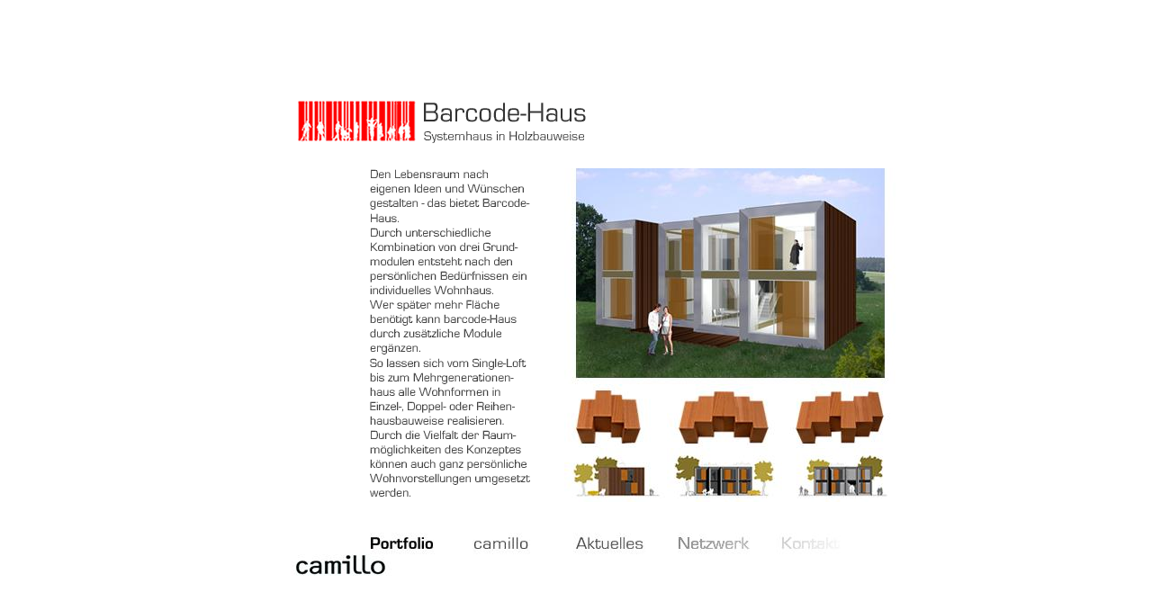

--- FILE ---
content_type: text/html
request_url: http://www.camillo.biz/barcode.htm
body_size: 2806
content:
<!--To put this html into an existing HTML document, you must copy the JavaScript and-->
<!--paste it in a specific location within the destination HTML document. You must then copy-->
<!--and paste the table in a different location.-->

<html>

<head>

<title>barcode.jpg</title>

<meta http-equiv="Content-Type" content="text/html; charset=iso-8859-1">
<meta name="description" content="Fireworks Splice HTML">

<!-- Fireworks 3.0 Generic target.
    Created Thu May 10 21:22:10 GMT+0200 (Westeuropäische Sommerzeit) 2007 -->


<!-------------------- BEGIN COPYING THE JAVASCRIPT SECTION HERE ------------------->
<script language="JavaScript">
<!-- hide this script from non-javascript-enabled browsers
function MM_findObj(n, d) { //v3.0
  var p,i,x;  if(!d) d=document; if((p=n.indexOf("?"))>0&&parent.frames.length) {
    d=parent.frames[n.substring(p+1)].document; n=n.substring(0,p);}
  if(!(x=d[n])&&d.all) x=d.all[n]; for (i=0;!x&&i<d.forms.length;i++) x=d.forms[i][n];
  for(i=0;!x&&d.layers&&i<d.layers.length;i++) x=MM_findObj(n,d.layers[i].document); return x;
}

/* Functions that swaps down images. */
function MM_nbGroup(event, grpName) { //v3.0
  var i,img,nbArr,args=MM_nbGroup.arguments;
  if (event == "init" && args.length > 2) {
    if ((img = MM_findObj(args[2])) != null && !img.MM_init) {
      img.MM_init = true; img.MM_up = args[3]; img.MM_dn = img.src;
      if ((nbArr = document[grpName]) == null) nbArr = document[grpName] = new Array();
      nbArr[nbArr.length] = img;
      for (i=4; i < args.length-1; i+=2) if ((img = MM_findObj(args[i])) != null) {
        if (!img.MM_up) img.MM_up = img.src;
        img.src = img.MM_dn = args[i+1];
        nbArr[nbArr.length] = img;
    } }
  } else if (event == "over") {
    document.MM_nbOver = nbArr = new Array();
    for (i=1; i < args.length-1; i+=3) if ((img = MM_findObj(args[i])) != null) {
      if (!img.MM_up) img.MM_up = img.src;
      img.src = (img.MM_dn && args[i+2]) ? args[i+2] : args[i+1];
      nbArr[nbArr.length] = img;
    }
  } else if (event == "out" ) {
    for (i=0; i < document.MM_nbOver.length; i++) {
      img = document.MM_nbOver[i]; img.src = (img.MM_dn) ? img.MM_dn : img.MM_up; }
  } else if (event == "down") {
    if ((nbArr = document[grpName]) != null)
      for (i=0; i < nbArr.length; i++) { img=nbArr[i]; img.src = img.MM_up; img.MM_dn = 0; }
    document[grpName] = nbArr = new Array();
    for (i=2; i < args.length-1; i+=2) if ((img = MM_findObj(args[i])) != null) {
      if (!img.MM_up) img.MM_up = img.src;
      img.src = img.MM_dn = args[i+1];
      nbArr[nbArr.length] = img;
  } }
}

// stop hiding -->
</script>
<!-------------------------- STOP COPYING THE JAVASCRIPT HERE -------------------------->
</head>
<body bgcolor="#ffffff" onload="">

<!--The following section is an image or HTML table which reassembles the sliced image in a browser.-->
<!--Copy the table section including the opening and closing table tags, and paste the data where-->
<!--you want the reassembled image to appear in the destination document. -->

<!-------------------------- BEGIN COPYING THE HTML ---------------------------->

<table border="0" cellpadding="0" cellspacing="0" width=100% height=100%>
<tr>
<td> </td>
<td> </td>
<td> </td>
</tr>

<tr>
<td> </td>
<td align="center" valign="center">

<table bgcolor="#ffffff" border="0" cellpadding="0" cellspacing="0" width="800">
<!-- fwtable fwsrc="barcode.png" fwbase="barcode.jpg" -->
  <script language="JavaScript">
  <!-- hide 
  if (document.images) {
  barcode_r04_c08_f5 = new Image(370 ,240); barcode_r04_c08_f5.src = "barcode/barcode_r04_c08_f5.jpg";
  barcode_r04_c08_f1 = new Image(370 ,240); barcode_r04_c08_f1.src = "barcode/barcode_r04_c08.jpg";
  barcode_r04_c08_f6 = new Image(370 ,240); barcode_r04_c08_f6.src = "barcode/barcode_r04_c08_f6.jpg";
  barcode_r04_c08_f7 = new Image(370 ,240); barcode_r04_c08_f7.src = "barcode/barcode_r04_c08_f7.jpg";
  barcode_r04_c08_f2 = new Image(370 ,240); barcode_r04_c08_f2.src = "barcode/barcode_r04_c08_f2.jpg";
  barcode_r04_c08_f3 = new Image(370 ,240); barcode_r04_c08_f3.src = "barcode/barcode_r04_c08_f3.jpg";
  barcode_r04_c08_f4 = new Image(370 ,240); barcode_r04_c08_f4.src = "barcode/barcode_r04_c08_f4.jpg";
  barcode_r08_c02_f9 = new Image(178 ,48); barcode_r08_c02_f9.src = "hauptnavigation/hauptnav_r2_c2_f2.jpg";
  barcode_r08_c02_f1 = new Image(178 ,48); barcode_r08_c02_f1.src = "barcode/barcode_r08_c02.jpg";
  barcode_r08_c05_f10 = new Image(112 ,48); barcode_r08_c05_f10.src = "hauptnavigation/hauptnav_r2_c3_f2.jpg";
  barcode_r08_c05_f1 = new Image(112 ,48); barcode_r08_c05_f1.src = "barcode/barcode_r08_c05.jpg";
  barcode_r08_c07_f11 = new Image(124 ,48); barcode_r08_c07_f11.src = "hauptnavigation/hauptnav_r2_c4_f2.jpg";
  barcode_r08_c07_f1 = new Image(124 ,48); barcode_r08_c07_f1.src = "barcode/barcode_r08_c07.jpg";
  barcode_r08_c09_f12 = new Image(117 ,48); barcode_r08_c09_f12.src = "hauptnavigation/hauptnav_r2_c5_f2.jpg";
  barcode_r08_c09_f1 = new Image(117 ,48); barcode_r08_c09_f1.src = "barcode/barcode_r08_c09.jpg";
  barcode_r08_c12_f13 = new Image(84 ,48); barcode_r08_c12_f13.src = "hauptnavigation/hauptnav_r2_c6_f2.jpg";
  barcode_r08_c12_f1 = new Image(84 ,48); barcode_r08_c12_f1.src = "barcode/barcode_r08_c12.jpg";
  barcode_r08_c02_f14 = new Image(178 ,48); barcode_r08_c02_f14.src = "hauptnavigation/hauptnav_r2_c2_f3.jpg";
  barcode_r08_c05_f15 = new Image(112 ,48); barcode_r08_c05_f15.src = "hauptnavigation/hauptnav_r2_c3_f3.jpg";
  barcode_r08_c07_f16 = new Image(124 ,48); barcode_r08_c07_f16.src = "hauptnavigation/hauptnav_r2_c4_f3.jpg";
  barcode_r08_c09_f17 = new Image(117 ,48); barcode_r08_c09_f17.src = "hauptnavigation/hauptnav_r2_c5_f3.jpg";
  barcode_r08_c12_f18 = new Image(84 ,48); barcode_r08_c12_f18.src = "hauptnavigation/hauptnav_r2_c6_f3.jpg";
  barcode_r08_c02_f19 = new Image(178 ,48); barcode_r08_c02_f19.src = "hauptnavigation/hauptnav_r2_c2_f4.jpg";
  barcode_r08_c05_f20 = new Image(112 ,48); barcode_r08_c05_f20.src = "hauptnavigation/hauptnav_r2_c3_f4.jpg";
  barcode_r08_c07_f21 = new Image(124 ,48); barcode_r08_c07_f21.src = "hauptnavigation/hauptnav_r2_c4_f4.jpg";
  barcode_r08_c09_f22 = new Image(117 ,48); barcode_r08_c09_f22.src = "hauptnavigation/hauptnav_r2_c5_f4.jpg";
  barcode_r08_c12_f23 = new Image(84 ,48); barcode_r08_c12_f23.src = "hauptnavigation/hauptnav_r2_c6_f4.jpg";
  barcode_r08_c02_f24 = new Image(178 ,48); barcode_r08_c02_f24.src = "hauptnavigation/hauptnav_r2_c2_f5.jpg";
  barcode_r08_c05_f25 = new Image(112 ,48); barcode_r08_c05_f25.src = "hauptnavigation/hauptnav_r2_c3_f5.jpg";
  barcode_r08_c07_f26 = new Image(124 ,48); barcode_r08_c07_f26.src = "hauptnavigation/hauptnav_r2_c4_f5.jpg";
  barcode_r08_c09_f27 = new Image(117 ,48); barcode_r08_c09_f27.src = "hauptnavigation/hauptnav_r2_c5_f5.jpg";
  barcode_r08_c12_f28 = new Image(84 ,48); barcode_r08_c12_f28.src = "hauptnavigation/hauptnav_r2_c6_f5.jpg";
  barcode_r08_c02_f29 = new Image(178 ,48); barcode_r08_c02_f29.src = "hauptnavigation/hauptnav_r2_c2_f6.jpg";
  barcode_r08_c05_f30 = new Image(112 ,48); barcode_r08_c05_f30.src = "hauptnavigation/hauptnav_r2_c3_f6.jpg";
  barcode_r08_c07_f31 = new Image(124 ,48); barcode_r08_c07_f31.src = "hauptnavigation/hauptnav_r2_c4_f6.jpg";
  barcode_r08_c09_f32 = new Image(117 ,48); barcode_r08_c09_f32.src = "hauptnavigation/hauptnav_r2_c5_f6.jpg";
  barcode_r08_c12_f33 = new Image(84 ,48); barcode_r08_c12_f33.src = "hauptnavigation/hauptnav_r2_c6_f6.jpg";
  }
  // stop hiding -->
  </script>
  <tr>
<!-- Shim row, height 1. -->
   <td><img src="barcode/shim.gif" width="83" height="1" border="0"></td>
   <td><img src="barcode/shim.gif" width="5" height="1" border="0"></td>
   <td><img src="barcode/shim.gif" width="83" height="1" border="0"></td>
   <td><img src="barcode/shim.gif" width="90" height="1" border="0"></td>
   <td><img src="barcode/shim.gif" width="91" height="1" border="0"></td>
   <td><img src="barcode/shim.gif" width="21" height="1" border="0"></td>
   <td><img src="barcode/shim.gif" width="14" height="1" border="0"></td>
   <td><img src="barcode/shim.gif" width="110" height="1" border="0"></td>
   <td><img src="barcode/shim.gif" width="4" height="1" border="0"></td>
   <td><img src="barcode/shim.gif" width="50" height="1" border="0"></td>
   <td><img src="barcode/shim.gif" width="63" height="1" border="0"></td>
   <td><img src="barcode/shim.gif" width="15" height="1" border="0"></td>
   <td><img src="barcode/shim.gif" width="69" height="1" border="0"></td>
   <td><img src="barcode/shim.gif" width="59" height="1" border="0"></td>
   <td><img src="barcode/shim.gif" width="1" height="1" border="0"></td>
   <td><img src="barcode/shim.gif" width="42" height="1" border="0"></td>
   <td><img src="barcode/shim.gif" width="1" height="1" border="0"></td>
  </tr>

  <tr valign="top"><!-- row 1 -->
   <td colspan="16"><img src="barcode/shim.gif" width="800" height="50" border="0"></td>
   <td><img src="barcode/shim.gif" width="1" height="50" border="0"></td>
  </tr>
  <tr valign="top"><!-- row 2 -->
   <td rowspan="6" colspan="2"><img src="barcode/shim.gif" width="88" height="482" border="0"></td>
   <td colspan="8"><img name="barcode_r02_c03" src="barcode/barcode_r02_c03.gif" width="463" height="57" border="0"></td>
   <td rowspan="2" colspan="6"><img src="barcode/shim.gif" width="249" height="77" border="0"></td>
   <td><img src="barcode/shim.gif" width="1" height="57" border="0"></td>
  </tr>
  <tr valign="top"><!-- row 3 -->
   <td colspan="8"><img src="barcode/shim.gif" width="463" height="20" border="0"></td>
   <td><img src="barcode/shim.gif" width="1" height="20" border="0"></td>
  </tr>
  <tr valign="top"><!-- row 4 -->
   <td rowspan="4"><img src="barcode/shim.gif" width="83" height="405" border="0"></td>
   <td rowspan="3" colspan="2"><img name="barcode_r04_c04" src="barcode/barcode_r04_c04.gif" width="181" height="371" border="0"></td>
   <td rowspan="4" colspan="2"><img src="barcode/shim.gif" width="35" height="405" border="0"></td>
   <td colspan="7"><img name="barcode_r04_c08" src="barcode/barcode_r04_c08.jpg" width="370" height="240" border="0"></td>
   <td rowspan="2" colspan="2"><img src="barcode/shim.gif" width="43" height="311" border="0"></td>
   <td><img src="barcode/shim.gif" width="1" height="240" border="0"></td>
  </tr>
  <tr valign="top"><!-- row 5 -->
   <td colspan="2"><a href="#" onMouseOut="MM_nbGroup('out');"  onMouseOver="MM_nbGroup('over','barcode_r04_c08','barcode/barcode_r04_c08_f5.jpg','',1);" ><img name="barcode_r05_c08" src="barcode/barcode_r05_c08.jpg" width="114" height="71" border="0"></a></td>
   <td colspan="3"><a href="#" onMouseOut="MM_nbGroup('out');"  onMouseOver="MM_nbGroup('over','barcode_r04_c08','barcode/barcode_r04_c08_f6.jpg','',1);" ><img name="barcode_r05_c10" src="barcode/barcode_r05_c10.jpg" width="128" height="71" border="0"></a></td>
   <td colspan="2"><a href="#" onMouseOut="MM_nbGroup('out');"  onMouseOver="MM_nbGroup('over','barcode_r04_c08','barcode/barcode_r04_c08_f7.jpg','',1);" ><img name="barcode_r05_c13" src="barcode/barcode_r05_c13.jpg" width="128" height="71" border="0"></a></td>
   <td><img src="barcode/shim.gif" width="1" height="71" border="0"></td>
  </tr>
  <tr valign="top"><!-- row 6 -->
   <td colspan="2"><a href="#" onMouseOut="MM_nbGroup('out');"  onMouseOver="MM_nbGroup('over','barcode_r04_c08','barcode/barcode_r04_c08_f2.jpg','',1);" ><img name="barcode_r06_c08" src="barcode/barcode_r06_c08.jpg" width="114" height="60" border="0"></a></td>
   <td colspan="3"><a href="#" onMouseOut="MM_nbGroup('out');"  onMouseOver="MM_nbGroup('over','barcode_r04_c08','barcode/barcode_r04_c08_f3.jpg','',1);" ><img name="barcode_r06_c10" src="barcode/barcode_r06_c10.jpg" width="128" height="60" border="0"></a></td>
   <td colspan="3"><a href="#" onMouseOut="MM_nbGroup('out');"  onMouseOver="MM_nbGroup('over','barcode_r04_c08','barcode/barcode_r04_c08_f4.jpg','',1);" ><img name="barcode_r06_c13" src="barcode/barcode_r06_c13.jpg" width="129" height="60" border="0"></a></td>
   <td rowspan="4"><img src="barcode/shim.gif" width="42" height="162" border="0"></td>
   <td><img src="barcode/shim.gif" width="1" height="60" border="0"></td>
  </tr>
  <tr valign="top"><!-- row 7 -->
   <td colspan="2"><img src="barcode/shim.gif" width="181" height="34" border="0"></td>
   <td colspan="8"><img src="barcode/shim.gif" width="371" height="34" border="0"></td>
   <td><img src="barcode/shim.gif" width="1" height="34" border="0"></td>
  </tr>
  <tr valign="top"><!-- row 8 -->
   <td rowspan="2"><img src="barcode/shim.gif" width="83" height="68" border="0"></td>
   <td colspan="3"><a href="portfolio.htm" onMouseOut="MM_nbGroup('out');"  onMouseOver="MM_nbGroup('over','barcode_r08_c02','hauptnavigation/hauptnav_r2_c2_f2.jpg','','barcode_r08_c05','hauptnavigation/hauptnav_r2_c3_f2.jpg','','barcode_r08_c07','hauptnavigation/hauptnav_r2_c4_f2.jpg','','barcode_r08_c09','hauptnavigation/hauptnav_r2_c5_f2.jpg','','barcode_r08_c12','hauptnavigation/hauptnav_r2_c6_f2.jpg','',1);" ><img name="barcode_r08_c02" src="barcode/barcode_r08_c02.jpg" width="178" height="48" border="0"></a></td>
   <td colspan="2"><a href="camillo.htm" onMouseOut="MM_nbGroup('out');"  onMouseOver="MM_nbGroup('over','barcode_r08_c02','hauptnavigation/hauptnav_r2_c2_f3.jpg','','barcode_r08_c05','hauptnavigation/hauptnav_r2_c3_f3.jpg','','barcode_r08_c07','hauptnavigation/hauptnav_r2_c4_f3.jpg','','barcode_r08_c09','hauptnavigation/hauptnav_r2_c5_f3.jpg','','barcode_r08_c12','hauptnavigation/hauptnav_r2_c6_f3.jpg','',1);" ><img name="barcode_r08_c05" src="barcode/barcode_r08_c05.jpg" width="112" height="48" border="0"></a></td>
   <td colspan="2"><a href="aktuelles.htm" onMouseOut="MM_nbGroup('out');"  onMouseOver="MM_nbGroup('over','barcode_r08_c02','hauptnavigation/hauptnav_r2_c2_f4.jpg','','barcode_r08_c05','hauptnavigation/hauptnav_r2_c3_f4.jpg','','barcode_r08_c07','hauptnavigation/hauptnav_r2_c4_f4.jpg','','barcode_r08_c09','hauptnavigation/hauptnav_r2_c5_f4.jpg','','barcode_r08_c12','hauptnavigation/hauptnav_r2_c6_f4.jpg','',1);" ><img name="barcode_r08_c07" src="barcode/barcode_r08_c07.jpg" width="124" height="48" border="0"></a></td>
   <td colspan="3"><a href="netzwerk.htm" onMouseOut="MM_nbGroup('out');"  onMouseOver="MM_nbGroup('over','barcode_r08_c02','hauptnavigation/hauptnav_r2_c2_f5.jpg','','barcode_r08_c05','hauptnavigation/hauptnav_r2_c3_f5.jpg','','barcode_r08_c07','hauptnavigation/hauptnav_r2_c4_f5.jpg','','barcode_r08_c09','hauptnavigation/hauptnav_r2_c5_f5.jpg','','barcode_r08_c12','hauptnavigation/hauptnav_r2_c6_f5.jpg','',1);" ><img name="barcode_r08_c09" src="barcode/barcode_r08_c09.jpg" width="117" height="48" border="0"></a></td>
   <td colspan="2"><a href="kontakt.htm" onMouseOut="MM_nbGroup('out');"  onMouseOver="MM_nbGroup('over','barcode_r08_c02','hauptnavigation/hauptnav_r2_c2_f6.jpg','','barcode_r08_c05','hauptnavigation/hauptnav_r2_c3_f6.jpg','','barcode_r08_c07','hauptnavigation/hauptnav_r2_c4_f6.jpg','','barcode_r08_c09','hauptnavigation/hauptnav_r2_c5_f6.jpg','','barcode_r08_c12','hauptnavigation/hauptnav_r2_c6_f6.jpg','',1);" ><img name="barcode_r08_c12" src="barcode/barcode_r08_c12.jpg" width="84" height="48" border="0"></a></td>
   <td rowspan="2" colspan="2"><img src="barcode/shim.gif" width="60" height="68" border="0"></td>
   <td><img src="barcode/shim.gif" width="1" height="48" border="0"></td>
  </tr>
  <tr valign="top"><!-- row 9 -->
   <td colspan="12"><img src="barcode/shim.gif" width="615" height="20" border="0"></td>
   <td><img src="barcode/shim.gif" width="1" height="20" border="0"></td>
  </tr>

<!--   This HTML was automatically created with Macromedia Fireworks 3.0   -->
<!--   http://www.macromedia.com   -->

</table>

</td>
<td></td>
</tr>

<tr>
<td> </td>
<td> </td>
<td> </td>
</tr>
</table>

<!--------------------------- STOP COPYING THE HTML HERE --------------------------->

</body>

</html>

